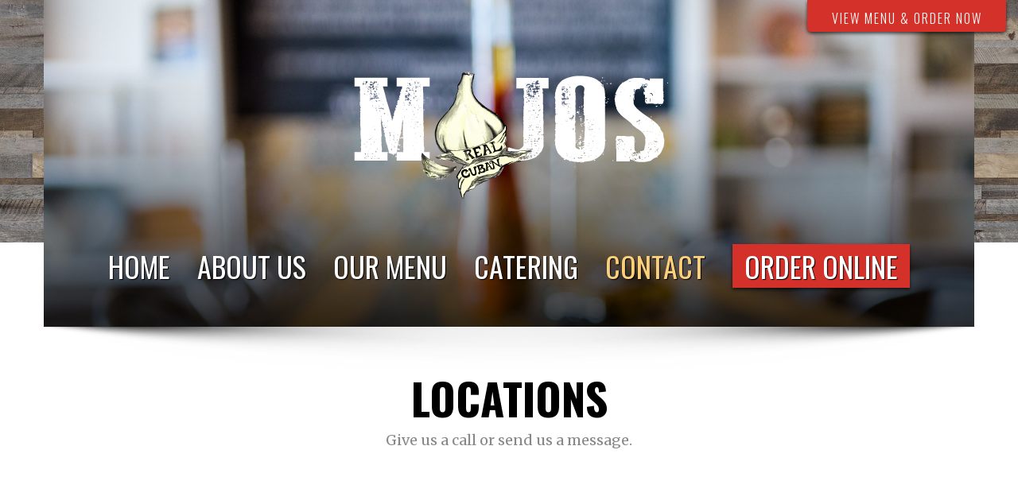

--- FILE ---
content_type: text/html
request_url: http://mojoscuban.com/contact.html
body_size: 4237
content:
<!DOCTYPE html>
<html lang="en-US">
<head>
    <meta charset="UTF-8">
    <!--[if IE]><meta http-equiv='X-UA-Compatible' content='IE=edge,chrome=1'><![endif]-->

    <title>MOJOS Real Cuban | Fast Casual Cuban Cuisine</title>
    <meta name="description" content="MOJOS Real Cuban | Fast Casual Cuban Cuisine">
    <meta name="keywords" content="Mojos Cuban, Mojos real cuban, cuban food, cuban restaurant, cuban take out" />

    <!-- for mobile devices -->
    <meta name="viewport" content="width=device-width, initial-scale=1, maximum-scale=1" />
    <meta name="format-detection" content="telephone=no" />

    <!-- Favicon Icon -->
    <link rel="shortcut icon" href="images/favicon.ico" type="image/x-icon" />

 

    <link rel='stylesheet' href='css/facebook-like-responsive.css' type='text/css' media='all' />
    <link rel='stylesheet' href='css/Pe-icon-7-stroke.css' type='text/css' media='all' />
    <link rel='stylesheet' href='css/animsition.css' type='text/css' media='all' />
    <link rel='stylesheet' href='css/fontello.css' type='text/css' media='all' />
    <link rel='stylesheet' href='css/owl.carousel.css' type='text/css' media='all' />
    <link rel='stylesheet' href='css/owl.transitions.css' type='text/css' media='all' />
    <link rel='stylesheet' href='css/prettyPhoto.css' type='text/css' media='all' />
    <link rel='stylesheet' href='css/js_composer.css' type='text/css' media='all' />
    <link rel='stylesheet' href='css/style.css' type='text/css' media='all' />
    <link rel='stylesheet' href='css/media.css' type='text/css' media='all' />
    <link rel='stylesheet' href='css/js_composer_front_custom.css' type='text/css' media='all' />

    <link rel='stylesheet' href='http://fonts.googleapis.com/css?family=Oswald%3A400%2C700%2C300&amp;ver=4.4.2' type='text/css' media='all' />
    <link rel='stylesheet' href='http://fonts.googleapis.com/css?family=Merriweather%3A400%2C300italic%2C300%2C400italic%2C700%2C700italic&amp;ver=4.4.2' type='text/css' media='all' />

  <script>



  (function(i,s,o,g,r,a,m){i['GoogleAnalyticsObject']=r;i[r]=i[r]||function(){
  (i[r].q=i[r].q||[]).push(arguments)},i[r].l=1*new Date();a=s.createElement(o),
  m=s.getElementsByTagName(o)[0];a.async=1;a.src=g;m.parentNode.insertBefore(a,m)
  })(window,document,'script','https://www.google-analytics.com/analytics.js','ga');

  ga('create', 'UA-85117488-1', 'auto');
  ga('send', 'pageview');

</script>
<script src="https://cf.chownowcdn.com/latest/static/integrations/ordering-modal.min.js" data-chownow-company-id="8634"></script>
<style> .header{margin-top: 40px !important;} #bar{position: fixed; top: 0; right: 15px; z-index: 999999; text-align: center; display: block; border-radius: 0px 0px 5px 5px; background-color: #D3312A !important; height: 40px; width: 250px; font-family: Arial; font-size: 14px; font-weight: bold; letter-spacing: 1px; -webkit-box-shadow: 0px 2px 4px rgba(0, 0, 0, 0.7); -moz-box-shadow: 0px 2px 4px rgba(0, 0, 0, 0.7); box-shadow: 0px 2px 4px rgba(0, 0, 0, 0.7);} #mobile-bar{visibility: hidden; display: none;} @media (max-width: 750px){ body{margin-top: 40px !important;} #mobile-bar{visibility: visible; position: fixed; top: 0; left: 0; z-index: 999999; text-align: center; display: block; background-color: #D3312A !important; height: 40px; width: 100%; font-family: Arial; font-size: 12px; font-weight: bold; letter-spacing: 1px;-webkit-box-shadow: 0px 2px 4px rgba(0, 0, 0, 0.7); -moz-box-shadow: 0px 2px 4px rgba(0, 0, 0, 0.7); box-shadow: 0px 2px 4px rgba(0, 0, 0, 0.7);} #bar{visibility: hidden; display: none;} } a:hover{text-decoration: none;} </style><div id="bar"><a class="chownow-order-online" href="https://ordering.chownow.com/order/8634/locations" target="_blank" style="letter-spacing: 2px; font-family: 'Oswald', sans-serif; color: white!important; margin-top: 7px; display: block;text-decoration: none;">VIEW MENU & ORDER NOW</a></div><div id="mobile-bar"><a class="chownow-order-online" href="https://ordering.chownow.com/order/8634/locations" target="_blank" style="letter-spacing: 2px; font-family: 'Oswald', sans-serif; color: white!important; margin-top: 7px; display: block;text-decoration: none;">VIEW MENU & ORDER NOW</a></div>
</head>

<body class="home page page-id-9 page-template-default wpb-js-composer js-comp-ver-4.9.2 vc_responsive">
    <div class="animsition global-wrapper">
        <div id="header" class="header-wrapper header-small">
            <div class="header-inner-wrapper">
                <div class="header-content-wrapper">
                    <div class="logo">
                    <a href="index.html" title=""><img class="logoImage" src="images/logo-footer.png" alt="" title="" /><img class="logoImageRetina" src="images/logo-footer.png" alt="" title="" /></a>
                    <div class="clear"></div>
                    </div> 
                    <a class="mobile-menu-show"><i class="menu-icon pe-7s-menu"></i></a>
                    <div class="main-menu">
                        <div class="menu-main-menu-container">
                            <ul id="menu-main-menu" class="sf-menu">
                                <li class="menu-item"><a href="index.html">Home</a></li>
                                <li class="menu-item"><a href="about-us.html">About us</a></li>
                                <li class="menu-item menu-item-has-children"><a href="./index.html#menu">Our menu</a>
                                    <ul class="sub-menu">
                                        <li class="menu-item"><a href="bowls.html">Bowls</a></li>
                                        <li class="menu-item"><a href="./index.html#menu">Sandwiches</a></li>
                                        <li class="menu-item"><a href="./index.html#menu">Sides</a></li>
                                        <li class="menu-item"><a href="./index.html#menu">Desserts</a></li>
                                        <li class="menu-item"><a href="./index.html#menu">Coffee</a></li>
                                        <li class="menu-item"><a href="catering.html">Catering</a></li>
                                    </ul>
                                </li>
                                <li class="menu-item"><a href="catering.html">Catering</a></li>
                                <!-- <li class="menu-item"><a href="">News</a></li> -->
                                <li class="menu-item current-menu-item"><a href="contact.html">Contact</a></li>
                                <li class="menu-item"><a class="chownow-order-online" style=" background-color: #D3312A; color: #ffffff; -webkit-box-shadow: 0px 2px 4px rgba(0, 0, 0, 0.7); -moz-box-shadow: 0px 2px 4px rgba(0, 0, 0, 0.7); box-shadow: 0px 2px 4px rgba(0, 0, 0, 0.7); padding: 1px 15px;" href="https://ordering.chownow.com/order/8634/locations" target="_blank">ORDER ONLINE</a></li>
                            </ul>
                        </div>
                    </div>
                    <div class="clear"></div>
                </div>
                <div class="clear"></div>
                <div class="bottom-header-shadow"></div>
            </div>
            <div class="after-header-shadow"></div>
            <div class="clear"></div>
        </div>
        <div class="clear"></div>

        <div class="mobile-menu-wrapper">
            <div class="menu-main-menu-container">
                <ul id="menu-main-menu-1" class="mobile-menu">
                                <li class="menu-item"><a href="index.html">Home</a></li>
                                <li class="menu-item"><a href="about-us.html">About us</a></li>
                                <li class="menu-item menu-item-has-children"><a href="./index.html#menu">Our menu</a>
                                    <ul class="sub-menu">
                                        <li class="menu-item"><a href="bowls.html">Bowls</a></li>
                                        <li class="menu-item"><a href="./index.html#menu">Sandwiches</a></li>
                                        <li class="menu-item"><a href="./index.html#menu">Sides</a></li>
                                        <li class="menu-item"><a href="./index.html#menu">Desserts</a></li>
                                        <li class="menu-item"><a href="./index.html#menu">Coffee</a></li>
                                        <li class="menu-item"><a href="">Catering</a></li>
                                    </ul>
                                </li>
                                <!-- <li class="menu-item"><a href="">News</a></li> -->
                                <li class="menu-item current-menu-item"><a href="contact.html">Contact</a></li>

                </ul>
            </div>
        </div>

        <div class="container-wrapper">
            <div class="page-title-wrapper">
                <div class="page-title">
                    <h1>Locations</h1>
                    <h3>Give us a call or send us a message.</h3>
                    <div class="clear"></div>
                </div>
            </div>
            <div class="clear"></div>
            <div id="container">
                <!-- start container -->
                <div class="center">
                    <div class="page-wrapper">

                        <div class="vc_row wpb_row vc_row-fluid extra_class">
                            <div class="wpb_column vc_column_container vc_col-sm-12">
                                <div class="vc_column-inner ">
                                    <div class="wpb_wrapper">
                                        
                                        <div class="wpb_content_element">
                                            <div id="map" class="mapStyleClass">
                                                <iframe src="https://www.google.com/maps/embed?pb=!1m16!1m12!1m3!1d453676.9628585573!2d-82.26667321873376!3d27.333484490827644!2m3!1f0!2f0!3f0!3m2!1i1024!2i768!4f13.1!2m1!1sMojos+Real+Cuban%2C+Sarasota%2C+FL!5e0!3m2!1sen!2sus!4v1475252977481" width="100%" height="100%" frameborder="0" style="border:0" allowfullscreen></iframe>
                                            </div>
                                        </div>
                                    
                               


                                        <div class="vc_row wpb_row vc_inner vc_row-fluid">
                                            <div class="wpb_column vc_column_container vc_col-sm-4">
                                                <div class="vc_column-inner ">
                                                    <div class="wpb_wrapper">
                                                        <div class="vc_titles title_align_left">
                                                            <h2>Location info</h2></div>
                                                        <div class="wpb_text_column wpb_content_element ">
                                                            <div class="wpb_wrapper">
                                                                <p style="color: #000000; font-size: 24px; font-weight: 400;">MOJOS Lakewood Ranch</p>
                                                                <p><a style="font-family: Merriweather, serif; color: #888888; font-size: 24px; font-weight: 300; line-height: 1.2;" title="Map" href="https://www.google.com/maps/place/Mojos+Real+Cuban/@27.4345188,-82.4326899,17z/data=!3m1!4b1!4m13!1m7!3m6!1s0x88c33981c5d76de9:0xd270bef61c96533c!2sMojos+Real+Cuban!3b1!8m2!3d27.4345141!4d-82.4305012!3m4!1s0x88c33981c5d76de9:0xd270bef61c96533c!8m2!3d27.4345141!4d-82.4305012?hl=en" target='_blank'>11161 E State Rd 70 #103, Lakewood Ranch, FL 34202</a>
                                                                    
                                                                <p>
                                                                   <a style="color: #d3312a; font-size: 24px; font-weight: 400;" href="tel:(941) 756-0467">(941) 756-0467</a>
                                                                </p>

                                                                <p style="color: #000000; font-size: 24px; font-weight: 400;">MOJOS Venice</p>
                                                                <p><a style="font-family: Merriweather, serif; color: #888888; font-size: 24px; font-weight: 300; line-height: 1.2;" title="Map" href="https://www.google.com/maps/place/Mojos+Real+Cuban/@27.3166827,-82.5362367,17z/data=!3m1!4b1!4m5!3m4!1s0x88c34045c3179877:0xf9927b177ba64180!8m2!3d27.316678!4d-82.534048" target='_blank'>1617 U.S. 41 Bypass SOUTH Unit 1, Venice, FL 34293</a>
                                                                    
                                                                <p>
                                                                   <a style="color: #d3312a; font-size: 24px; font-weight: 400;" href="tel:(941) 220-3380">(941) 220-3380</a>
                                                                </p>                 

                                                                <p style="color: #000000; font-size: 24px; font-weight: 400;">MOJOS Catering</p>
                                                                <p style="font-family: Merriweather, serif; color: #888888; font-size: 24px; font-weight: 300; line-height: 1.2;">Call the Mojo's Catering Team
                                                                </p>  
                                                                <p>
                                                                   <a style="color: #d3312a; font-size: 24px; font-weight: 400;" href="tel:(941) 799-5722">(941) 799-5722</a>
                                                                </p>                 

                                                            </div>
                                                        </div>
                                                    </div>
                                                </div>
                                            </div>
                                            <div class="wpb_column vc_column_container vc_col-sm-4">
                                                <div class="vc_column-inner ">
                                                    <div class="wpb_wrapper">
                                                        <div class="vc_titles title_align_left">
                                                            <h2>Hours</h2></div>
                                                        <div class="wpb_text_column wpb_content_element ">
                                                            <div class="wpb_wrapper">
                                                                <p style="margin-bottom: 0px; color: #000000; font-size: 24px; font-weight: 400;">DAILY</p>
                                                                <p style="font-family: Merriweather, serif; color: #888888; font-size: 24px; font-weight: 300; line-height: 1.2;" title="Domain name">11am &#8211; 9pm</p>
                                                                
                                                            </div>
                                                        </div>
                                                    </div>
                                                </div>
                                            </div>
                                            <div class="wpb_column vc_column_container vc_col-sm-4">
                                                <div class="vc_column-inner ">
                                                    <div class="wpb_wrapper">
                                                        <div class="vc_titles title_align_left">
                                                            <h2>Send message</h2></div>
                                                        <div role="form" class="wpcf7" id="wpcf7-f4-p17-o1" lang="en-US" dir="ltr">
                                                            <div class="screen-reader-response"></div>
                                                            <form id="contact-form" action="#">

                                                                <div class="pego-contact-form">
                                                                    <p><span class="wpcf7-form-control-wrap your-name">
                                                                        <input name="name" id="name" type="text" value="" size="40" class="wpcf7-form-control wpcf7-text wpcf7-validates-as-required" aria-required="true" aria-invalid="false" placeholder="Name" /></span></p>
                                                                    <p><span class="wpcf7-form-control-wrap your-email">
                                                                        <input name="mail" id="mail" type="text"  value="" size="40" class="wpcf7-form-control wpcf7-text wpcf7-email wpcf7-validates-as-required wpcf7-validates-as-email" aria-required="true" aria-invalid="false" placeholder="Email" /></span></p>
                                                                    <p><span class="wpcf7-form-control-wrap your-subject">
                                                                        <input name="subject" id="subject" type="text"  value="" size="40" class="wpcf7-form-control wpcf7-text" aria-invalid="false" placeholder="Subject" /></span> </p>
                                                                    <p><span class="wpcf7-form-control-wrap your-message">
                                                                        <textarea name="comment" id="comment"  cols="40" rows="10" class="wpcf7-form-control wpcf7-textarea wpcf7-validates-as-required" aria-required="true" aria-invalid="false" placeholder="Message"></textarea></span> </p>
                                                                    <p>
                                                                        <input type="submit" value="Send message" class="wpcf7-form-control wpcf7-submit" id="submit_contact"/>
                                                                        <div id="msg" class="message"></div>
                                                                    </p>
                                                                </div>
                                                                <div class="clear"></div>
                                                            </form>
                                                        </div>
                                                    </div>
                                                </div>
                                            </div>
                                        </div>
                                    </div>
                                </div>
                            </div>
                        </div>
                    </div>
                </div>
            </div>
            <!-- end container -->
            <div class="clear"></div>
                                                    <div class="blockquote wpb_content_element type3">
                                            <div class="icon_holder"></div>
                                            <p>Handcrafted Cuban cuisine. Come and experience the flavor.</p>
                                        </div>
        </div>
        <!-- end container-wrapper -->

    </div>
    <!-- end global-wrapper -->
    <div class="md-overlay"></div>
    <!-- the overlay element -->
    <div class="footer">
        <div class="center">
            <div class="footer-shadow"></div>
          <div class="left">
                <a href="contact.html" class="footer_flag_1">Contact us</a> 
                <div class="clear"></div>
                <a href="contact.html" class="footer_flag_2">Click to see our locations</a> 
                <div><br><a href="https://www.facebook.com/Mojosrealcuban/" target="_blank" border="0"><img src="images/fb.png"></a><a href="https://twitter.com/mojosrealcuban" target="_blank" border="0"><img src="images/twitter.png"></a><a href="https://www.yelp.com/biz/mojos-cuban-bradenton" target="_blank" border="0"><img src="images/yelp.png"></a></div>
            </div>
            <div class="right">
                <img class="footer-logo" src="images/logo-footer.png" alt="">
                <img class="footer-logo-retina" src="images/logo-footer.png" alt="">
                <div class="footer-address"><font color="white">© Copyright 2017 - Paladar LLC.</font></div>
            </div>
            <div class="clear"></div>
        </div>
    </div>


    <script type='text/javascript' src='js/jquery.js'></script>
    <script type='text/javascript' src='js/jquery-migrate.min.js'></script>
    <script type='text/javascript' src='js/ui/core.min.js'></script>
    <script type='text/javascript' src='js/ui/widget.min.js'></script>
    <script type='text/javascript' src='js/ui/accordion.min.js'></script>
    <script type='text/javascript' src='js/contact-form.js'></script>
    <script type='text/javascript' src='js/modernizr.custom.js'></script>
    <script type='text/javascript' src='js/jquery.hoverdir.js'></script>
    <script type='text/javascript' src='js/waypoints.min.js'></script>
    <script type='text/javascript' src='js/jquery.animsition.min.js'></script>
    <script type='text/javascript' src='js/superfish.js'></script>
    <script type='text/javascript' src='js/custom.js'></script>
    <script type='text/javascript' src='js/js_composer_front.min.js'></script>
    <script type='text/javascript' src='js/classie.js'></script>
    <script type='text/javascript' src='js/modalEffects.js'></script>
    <script type='text/javascript' src='js/owl.carousel.js'></script>
    <script type='text/javascript' src='js/jquery.isotope.min.js'></script>
    <script type='text/javascript' src='js/bower/imagesloaded/imagesloaded.pkgd.min.js'></script>
    <script type='text/javascript' src='js/bower/isotope/dist/isotope.pkgd.min.js'></script>
    <script type='text/javascript' src='js/prettyphoto/js/jquery.prettyPhoto.min.js'></script>
    <script type='text/javascript' src='js/jquery.countTo.js'></script>
      <script async defer
    src="https://maps.googleapis.com/maps/api/js?key=AIzaSyDwAhriZP6w0wONZUsXdBYlC9VQgSoxpyY&callback=initMap">
    </script>

</body>
</html>

--- FILE ---
content_type: text/css
request_url: http://mojoscuban.com/css/style.css
body_size: 10531
content:
/*------------------------------------------------------------------
[Table of contents]

1. Basic stlyes 
2. Content
3. Header
4. Page titles
5. Posts
6. Footer
7. Shortcodes
8. Widgets
9. Search
10. Error page

-------------------------------------------------------------------*/

/*------------------------------------------------------------------
[1. Basic styles ]
*/

* { 
	-webkit-box-sizing: border-box;
	-moz-box-sizing: border-box;
	box-sizing: border-box; 
}

html, body, div, applet, object, iframe,h1, h2, h3, h4, h5, h6, p, blockquote, pre,a, abbr, acronym, address, big, cite,
code,del, dfn, em, img, ins, kbd, q, s, samp,small, strike, sub, sup, tt, var,b, u, i, center,dl, dt, dd, ol, ul, li,fieldset,
form, label, legend,table, caption, tbody, tfoot, thead, tr, th, td,article, aside, canvas, details, embed, figure, figcaption,
footer, header, hgroup, menu, nav, output, ruby, section, summary,time, mark, audio, video
{
	border: 0;
	font: 100%;
	margin: 0;
	padding: 0;
	vertical-align: baseline;
	/*font-family: 'Oswald', sans-serif;
	font-size: 14px;
	font-weight: 400;
	color: #888;
	line-height: 1.6;*/
	letter-spacing: 0;
	
	
	font-size: 16px;
	color: #000;
	font-family: "Merriweather",serif;
	font-weight: 300;
	line-height: 2;
}
html, body {
	margin:0;
   	padding:0;
   	height:100%;
}



.entry-content img { margin: 0 0 20px 0; }
.alignleft, img.alignleft { float: left; margin: 10px 20px 10px 0; }
.alignright, img.alignright { display: block; float: right; margin: 10px 0 10px 20px; }
.aligncenter, img.aligncenter { clear: both; display: block; margin: 10px auto 10px auto; }
.wp-caption { background: #fff; max-width: 96%; /* Image does not overflow the content area */ padding: 5px 3px 10px; text-align: center; }
.wp-caption img { border: 0 none; margin: 0; padding: 0; }
/*.wp-caption p.wp-caption-text { margin: 0; padding: 5px; font-family: Georgia, "Times New Roman", Times, serif; color: #1b1b1b; 	line-height: 1.9; font-size: 12px; }*/
.wp-caption p.wp-caption-text {margin: 0; padding: 5px; font-family: "Merriweather",serif; color: #888; line-height: 1.9; font-size: 13px;}
.wp-smiley { max-height: 12px; margin: 0 !important; }
.gallery img, .gallery dl { margin: 0; }
.gallery-caption { margin: -20px 0 0 0; }
.sticky { }
.bypostauthor { }
.textaligncenter { text-align: center; }
.clear { clear: both; }
.fl { float: left; }
.fr { float: right; }


p,
.post_content,
.post_content div,
.post_content li {
	font-size: 16px;
	color: #000;
	font-family: "Merriweather",serif;
	font-weight: 300;
	line-height: 2;
}

p {
	margin-bottom: 15px;
}


a {
	color: #888;
	outline: none;
	text-decoration: none;
}

a:hover {
	color: #000;
	-moz-transition: 0.5s;
	-webkit-transition: 0.5s;
	-o-transition: 0.5s;
	transition: 0.5s;
}

h1, h2, h3, h4, h5, h6 {
	color: #000;
	font-weight: 600;
	text-transform: uppercase;
	font-family: 'Oswald', sans-serif;
}
h1 {
	font-size: 34px;
	margin-bottom: 20px;
	line-height: 1.3;
}
h2 {
	font-size: 30px;
	margin-bottom: 20px;
}
h3 {
	font-size: 22px;
	margin-bottom: 20px;
}
h4 {
	font-size: 18px;
	margin-bottom: 20px;
}
h5 {
	font-size: 16px;
	margin-bottom: 20px;
}
h6 {
	font-size: 14px;
	margin-bottom: 20px;
}
.title-stripes-left {
	height: 1px;
	width: 30px;
	background: #e7e7e7;
	margin-top: 5px;
	margin-bottom: 20px !important;
	display: none;
}
h3.sidebar-title {
	font-size: 24px;
	text-transform: uppercase;
	font-weight: 600;
	color: #000;
	/* margin-bottom: 40px; */
	letter-spacing: 0;
	 -webkit-font-smoothing: antialiased; 
	 font-family: 'Oswald', sans-serif;
}

.title_align_center {
	text-align: center;
}

.title_align_right {
	text-align: right;
}
h2.has_subtitle_bottom {
	margin-bottom: 0;
}
.subtitle_bottom {
	color: #888;
	font-family: 'Merriweather', serif;
	font-size: 16px;
	text-transform: none;
	font-weight: 300;
	margin-bottom: 30px;
	font-style: italic;
}

.animsition-loading { color: red; }


/*------------------------------------------------------------------
[2. Content ]
*/

.dl-horizontal dd:after,
.container:after,
.container-fluid:after,
.row:after,
.form-horizontal .form-group:after,
.btn-toolbar:after,
.btn-group-vertical > .btn-group:after,
.nav:after,
.navbar:after,
.navbar-header:after,
.navbar-collapse:after,
.pager:after,
.panel-body:after,
.modal-footer:after,
.vc_row:after {
    clear: both;
}

.dl-horizontal dd:before,
.dl-horizontal dd:after,
.container:before,
.container:after,
.container-fluid:before,
.container-fluid:after,
.row:before,
.row:after,
.form-horizontal .form-group:before,
.form-horizontal .form-group:after,
.btn-toolbar:before,
.btn-toolbar:after,
.btn-group-vertical > .btn-group:before,
.btn-group-vertical > .btn-group:after,
.nav:before,
.nav:after,
.navbar:before,
.navbar:after,
.navbar-header:before,
.navbar-header:after,
.navbar-collapse:before,
.navbar-collapse:after,
.pager:before,
.pager:after,
.panel-body:before,
.panel-body:after,
.modal-footer:before,
.modal-footer:after,
.vc_row:before,
.vc_row:after {
    content: " ";
    display: table;
}

.wpb_row,
.wpb_content_element,
ul.wpb_thumbnails-fluid > li,
.last_toggle_el_margin,
.wpb_button {
    margin-bottom: 35px;
}

.vc_row {
    margin-left: -15px;
    margin-right: -15px;
}



.vc_col-xs-1, .vc_col-sm-1, .vc_col-md-1, .vc_col-lg-1, .vc_col-xs-2,
.vc_col-sm-2, .vc_col-md-2, .vc_col-lg-2, .vc_col-xs-3, .vc_col-sm-3,
.vc_col-md-3, .vc_col-lg-3, .vc_col-xs-4, .vc_col-sm-4, .vc_col-md-4,
.vc_col-lg-4, .vc_col-xs-5, .vc_col-sm-5, .vc_col-md-5, .vc_col-lg-5,
.vc_col-xs-6, .vc_col-sm-6, .vc_col-md-6, .vc_col-lg-6, .vc_col-xs-7,
.vc_col-sm-7, .vc_col-md-7, .vc_col-lg-7, .vc_col-xs-8, .vc_col-sm-8,
.vc_col-md-8, .vc_col-lg-8, .vc_col-xs-9, .vc_col-sm-9, .vc_col-md-9,
.vc_col-lg-9, .vc_col-xs-10, .vc_col-sm-10, .vc_col-md-10, .vc_col-lg-10,
.vc_col-xs-11, .vc_col-sm-11, .vc_col-md-11, .vc_col-lg-11, .vc_col-xs-12,
.vc_col-sm-12, .vc_col-md-12, .vc_col-lg-12 {
    position: relative;
    min-height: 1px;
    padding-left: 15px;
    padding-right: 15px;
    box-sizing: border-box;
}

.vc_row-no-padding > div  {
	padding: 0 !important;
}

.vc_col-sm-1, .vc_col-sm-2, .vc_col-sm-3, .vc_col-sm-4, .vc_col-sm-5,
.vc_col-sm-6, .vc_col-sm-7, .vc_col-sm-8, .vc_col-sm-9, .vc_col-sm-10,
.vc_col-sm-11, .vc_col-sm-12 {
    float: left;
 }

 .vc_col-sm-12 {
     width: 100%;
 }

.vc_col-sm-11 {
    width: 91.66666667%;
}

.vc_col-sm-10 {
    width: 83.33333333%;
}

.vc_col-sm-9 {
    width: 75%;
}

.vc_col-sm-8 {
	width: 66.66666667%;
}

.vc_col-sm-7 {
  width: 58.33333333%;
 }

.vc_col-sm-6 {
    width: 50%; 
}

.vc_col-sm-5 {
    width: 41.66666667%;
}

.vc_col-sm-4 {
     width: 33.33333333%;
 }
 
.vc_col-sm-3 {
    width: 25%;
}

.vc_col-sm-2 {
    width: 16.66666667%;
}

.vc_col-sm-1 {
     width: 8.33333333%;
}

.wpb_alert p:last-child,
#content .wpb_alert p:last-child,
.wpb_text_column p:last-child,
.wpb_text_column *:last-child,
#content .wpb_text_column p:last-child,
#content .wpb_text_column *:last-child,
.wpb_toggle_content p:last-child {
    margin-bottom: 0;
}

.wpb_row,
.wpb_content_element,
ul.wpb_thumbnails-fluid > li,
.last_toggle_el_margin,
.wpb_button {
    margin-bottom: 35px;
}

.wpb_content_element {
	/* margin-bottom: 90px !important; */
}

.wpb_column > .wpb_wrapper > *:last-child {
  /*  margin-bottom: 0; */
}

.page-wrapper {
}

.vc_row.vc_parallax {
	margin-left: 0 !important;
	margin-right: 0 !important;
}

.display-none { 
	display: none;
}
.display-block {
	display: block;
}

img {
	border: 0 none;
    height: auto;
    max-width: 100%;
}

body {
	word-break: break-word;
	-webkit-font-smoothing: subpixel-antialiased;
	background:  url("../images/pattern.jpg") repeat;
}

.global-wrapper {
	position: relative;
	overflow-x: hidden
}

.container-wrapper {
	position: relative;
	float: left;
	width: 100%;
	padding-top: 160px;
	padding-bottom: 100px;
	margin-top: -160px;
	background: #fff;
}

#container {
	
}

.center {
	width: 1170px;
	margin: 0 auto;
}

.main { 
	width: 100%; 
}


ul {
	list-style: disc outside none;
	margin: auto;
}

 ol {
    list-style: decimal outside none;
}

 li {
    margin: 0 0 0 2.57143rem;
}

 blockquote {
	margin-bottom: 24px;
	margin-bottom: 1.714285714rem;
	padding: 24px;
	padding: 1.714285714rem;
	font-style: italic;
}
 blockquote p:last-child {
	margin-bottom: 0;
}
 code {
	font-family: Consolas, Monaco, Lucida Console, monospace;
	font-size: 12px;
	font-size: 0.857142857rem;
	line-height: 2;
}
 pre {
	border: 1px solid #ededed;
	color: #666;
	font-family: Consolas, Monaco, Lucida Console, monospace;
	font-size: 12px;
	font-size: 0.857142857rem;
	line-height: 1.714285714;
	margin: 24px 0;
	margin: 1.714285714rem 0;
	overflow: auto;
	padding: 24px;
	padding: 1.714285714rem;
}
 pre code {
	display: block;
}
 abbr
 dfn
 acronym {
	border-bottom: 1px dotted #666;
	cursor: help;
}
 address {
	display: block;
	line-height: 1.714285714;
	margin: 0 0 24px;
	margin: 0 0 1.714285714rem;
}

 embed,
 iframe,
 object,
 video {
	margin-bottom: 24px;
	margin-bottom: 1.714285714rem;
}

.pp_social {
	display: none;
}
 dl {
	margin: 0 24px;
	margin: 0 1.714285714rem;
}
 dt {
	font-weight: bold;
	line-height: 1.714285714;
}
 dd {
	line-height: 1.714285714;
	margin-bottom: 24px;
	margin-bottom: 1.714285714rem;
}
 table {
	color: #757575;
	font-size: 12px;
	font-size: 0.857142857rem;
	line-height: 2;
	margin: 0 0 24px;
	margin: 0 0 1.714285714rem;
	width: 100%;
}

  table,
  th,
  td {
	border: 1px solid rgba(0, 0, 0, 0.1);
}
 table caption {
	font-size: 16px;
	font-size: 1.142857143rem;
	margin: 24px 0;
	margin: 1.714285714rem 0;
}
 td {
	padding: 6px 10px 6px 6px;
}


 embed,  iframe,  object,  video {
    max-width: 100%;
}

 dl.gallery-item {
	margin: 0;
}
.gallery-item a,
.gallery-caption {
	width: 90%;
}
.gallery-item a {
	display: block;
}
.gallery-caption a {
	display: inline;
}
.gallery-columns-1 .gallery-item a {
	max-width: 100%;
	width: auto;
}
.gallery .gallery-icon img {
	height: auto;
	max-width: 90%;
	padding: 5%;
}
.gallery-columns-1 .gallery-icon img {
	padding: 3%;
}

.gallery-caption {
	margin-top: 15px;
}


.pagination-wrapper .alignleft a, .pagination-wrapper .alignright a {
	text-decoration: none;
}
.pagination-wrapper .alignleft a:hover, .pagination-wrapper .alignright a:hover {
	text-decoration: underline;
}




/*------------------------------------------------------------------
[3. Header ]
*/


/* Overlay style */
.fulloverlay {
	position: fixed;
	width: 100%;
	height: 100%;
	top: 0;
	left: 0;
	background: rgba(0,0,0,0.85);
	z-index: 5;
}

/* Overlay closing cross */
.fulloverlay .overlay-close {
	width: 30px;
	height: 30px;
	position: absolute;
	right: 50px;
	top: 50px;
	overflow: hidden;
	border: none;
	background: url(../images/cross.html) no-repeat center center;
	text-indent: 200%;
	color: transparent;
	outline: none;
	z-index: 100;
}

.fulloverlay .overlay-close:hover {
	cursor: pointer;	
}

.logo {
	margin-bottom: 50px;
}

.logoImageRetina {
	display: none;
	margin: 0 auto;
}

.footer-logo-retina {
	display: none;
}

.header-wrapper {
	text-align: center;
	width: 100%;
	position: relative;
	z-index: 3;
	float: left;
}

.header-inner-wrapper {
	width: 1170px;
	margin: 0 auto;
	padding: 100px 60px 163px;
	position: relative;
	background: url("../images/bg-header.jpg") no-repeat;
	height: auto;
	background-size: cover;
}

.header-content-wrapper {
	width: auto;
	float: left;
	z-index: 2;
	position: relative;
}


.global-wrapper {
	-webkit-transition: -webkit-transform 0.5s;
	transition: transform 0.5s;
}

.global-wrapper.overlay-open {
	-webkit-transform: scale(0.8);
	transform: scale(0.8);
}

.overlay-contentscale {
	visibility: hidden;
	-webkit-transform: translateY(100%);
	transform: translateY(100%);
	-webkit-transition: -webkit-transform 0.5s, visibility 0s 0.5s;
	transition: transform 0.5s, visibility 0s 0.5s;
}

.overlay-contentscale.open {
	visibility: visible;
	-webkit-transform: translateY(0%);
	transform: translateY(0%);
	-webkit-transition: -webkit-transform 0.5s;
	transition: transform 0.5s;
}


.header-phone-number {
	font-size: 72px;
	color: #fff;
	text-shadow: 1px 2px 10px #000;
	text-transform: uppercase;
	font-family: 'Oswald', sans-serif;
	font-weight: 400;
	line-height: 1.6;
}

.after-header-shadow {
	background: url(../images/header-shadow-bottom.png) no-repeat;
	width: 1170px;
	height: 55px;
	margin: 0 auto;
	margin-top: -1px;
}
.bottom-header-shadow {
	background: url(../images/header-shadow-above.png) no-repeat;
	width: 100%;
	height: 329px;
	position: absolute;
	bottom: 0;
	left: 0;
	z-index: 1;
}

/* menu */

.main-menu {
	display: block;
	width: 100%;
	margin-bottom: 50px;
}


.main-menu ul {
	color: #888;
    list-style: none;
    text-align: left;
}

.main-menu ul.sf-menu { 
	text-align: center;
	float: none;
}

.main-menu ul.sf-menu > li {
	display: block;
    margin: 0 30px;
    position: relative;
}

.main-menu ul.sf-menu > li > a {
	color: #fff;
	font-size: 14px;
	font-weight: 400;
	-webkit-font-smoothing: antialiased; 
	padding-bottom: 0px;
	text-transform: uppercase;
	font-size: 36px;
	text-shadow: 1px 1px 1px #000;
	margin: 0;
	line-height: 1.4;
	font-family: 'Oswald', sans-serif;
}
span.sf-sub-indicator {
	display: none;
}



.main-menu ul.sf-menu > li::before {
    content: "\2044";
    padding-right: 25px;
    display: inline-block;
    display: none;
}
/* submenu  */
.main-menu .sf-menu ul {
    position: absolute;
    min-width: 250px;
    background: #fff;
    z-index: 1000;
    -webkit-box-shadow: 2px 2px 5px 0px rgba(50, 50, 50, 0.2);
	-moz-box-shadow:    2px 2px 5px 0px rgba(50, 50, 50, 0.2);
	box-shadow:         2px 2px 5px 0px rgba(50, 50, 50, 0.2);
	
	visibility: hidden;
	display: none;
	padding: 30px 0 30px 30px;
}
.main-menu .sf-menu ul li {
	margin: 0;
	color: #888;
}
.main-menu .sf-menu ul li a {
	color: #888;
	text-transform: none;
	font-size: 16px;
	padding: 15px 20px;	
	display: block;
	font-weight: 400;
	text-transform: uppercase;
	letter-spacing: 1px;
	font-family: 'Oswald', sans-serif;
}


.sf-menu > li > ul { 
	top: 50px;
	left: 0;
}
.header-big .sf-menu > li > ul { 
       top: 50px;
       left: 80px;
}



.main-menu .sf-menu ul ul {
	margin-top: -50px;
	left: 250px;
} 

.main-menu ul.sf-menu > li li.current-menu-item > a, .main-menu .sf-menu ul li > a:hover, .main-menu .sf-menu ul li.sfHover > a, .main-menu .sf-menu ul li.sfHover > a, .main-menu .sf-menu ul li li.current-menu-item > a, .main-menu .sf-menu ul li.current-menu-parent >  a, .main-menu .sf-menu ul li.current-menu-ancestor >  a,
.main-menu ul.sf-menu > li > a:hover, .main-menu ul.sf-menu > li.sfHover > a, .main-menu ul.sf-menu > li.current-menu-item > a, .main-menu ul.sf-menu > li.current-menu-parent > a, .main-menu ul.sf-menu > li.current-menu-ancestor > a  { 
	color: #fcd07a;
}

/* mobile menu */

.mobile-menu-show, .mobile-menu-wrapper {
       display: none;
}

.mobile-menu-show {
	display: block; 
	line-height: 0;
	cursor: pointer;
}

.menu-icon {
	font-size: 52px;
	color: #fff;
	
}
.mobile-menu-show, .mobile-menu-wrapper {
	display: none;
}

.mobile-menu-wrapper {
	width: 100%;
	height: auto;
	background-color: #fafafa;
	display: none;
	position: relative;
	height: auto;
	z-index: 2;
	float: left;
}

.mobile-menu-wrapper ul {
	list-style: none;
}

.mobile-menu-wrapper ul.mobile-menu  li {
	display: block;
	margin: 0;
}

.mobile-menu-wrapper ul.mobile-menu  li a {
	padding-left: 40px;
}

.mobile-menu-wrapper ul.mobile-menu  li li a {
	padding-left: 60px;
}

.mobile-menu-wrapper ul.mobile-menu  li li  li a  {
	padding-left: 80px;
}

.mobile-menu-wrapper ul.mobile-menu  li  a {
	width: 100%;
	padding: 10px 20px;
	display: block;
	color: #000;
	border-bottom: 1px solid #e7e7e7;
	font-size: 12px;
	font-weight: 400;
}


.mobile-menu-wrapper ul.mobile-menu  li a:hover, .mobile-menu-wrapper ul.mobile-menu  li.current_page_item a {
	background: #fff;
}

/* header small */
.header-small .header-inner-wrapper {
	height: auto;
	padding: 70px 0 0;
}

.header-small .main-menu {
	float: left;
}

.header-small .main-menu ul.sf-menu > li {
	display: inline-block;
   	margin: 0 15px;
}

.header-small .header-content-wrapper {
	width: 100%;
}

/*------------------------------------------------------------------
[4. Page titles ]
*/

/* page titles */

.page-title-wrapper {
	width: 1170px;
	text-align: center;
	margin: 0 auto 40px;
}

.page-title-wrapper h1 {
	text-transform: uppercase;
	font-size: 55px;
	color: #000;
	margin-bottom: 0;
	font-family: 'Oswald', sans-serif;
}

.page-title-wrapper h3 {
	color: #888;
	font-family: 'Merriweather', serif;
	font-size: 18px;
	text-transform: none;
	font-weight: 400;
}


/*------------------------------------------------------------------
[5. Posts ]
*/

.main-left {
	padding-right: 40px;
	border-right: 1px solid #ebe9e9;
	width: 810px;
	float: left;
}

.post-showing-type1-wrapper {
	margin-bottom: 70px;
}

.sticky > .post-showing-type1-wrapper {
	border: 5px solid #000;
	padding: 40px;
}

.post-showing-type1-wrapper .post-categories {
	margin-bottom: 0px;
	float: left;
}

.post-showing-type1-wrapper .post-categories a {
	color: #fff;
	font-family: 'Oswald', sans-serif;
	font-size: 16px;
	font-weight: 400;
	background: #d3312a;
	padding: 6px 15px 5px;
	margin-right: 5px;
	float: left;
	margin-bottom: 5px;
	text-transform: uppercase;
	letter-spacing: 1px;
	text-shadow: 1px 1px 1px #000;
}


.post-showing-type1-wrapper .post-categories a:hover {
	color: #fff;
}

.post-showing-type1-wrapper h1.post-title, .post-showing-type1-wrapper h1.post-title a {
	text-transform: uppercase;
	font-size: 46px;
	color: #000;
	font-weight: 600;
	margin-bottom: 10px;
	line-height: 1.2;
	font-family: 'Oswald', sans-serif;
}

.post-showing-type1-wrapper h1.post-title a:hover {
	color: #888;
}

.post-showing-type1-wrapper ul.post-details {
	margin-top: 1px;
	float: left; 
	margin-left: 10px;
}

.post-showing-type1-wrapper ul.post-details li {
	display: inline-block;
}

.post-showing-type1-wrapper ul.post-details li, .post-showing-type1-wrapper ul.post-details li  a  {
	color: #000;
	font-family: 'Merriweather', serif;
	font-size: 14px;
	font-style: italic;
	font-weight: 300;
	margin: 0;
	-webkit-font-smoothing: antialiased;
	margin-top: 5px;
}

.post-showing-type1-wrapper ul.post-details li::after {
	content: "/";
	padding-left: 6px;
}

.post-showing-type1-wrapper ul.post-details li:last-child::after {
	content: "";
}


.view-overlay-icon {
	position: absolute;
	top: 50%;
	left: 50%;
	font-size: 50px;
	color: #fff;
	margin-left: -25px;
	margin-top: -25px;
	opacity: 0;
	visibility: hidden;
	z-index: 2;
	-webkit-transition-duration: 1s;
    -moz-transition-duration: 1s;
    -o-transition-duration: 1s;	
}

.view-overlay-bg  {
	position: absolute;
	width: 100%;
	height: 100%;
	background: rgba(0,0,0,0.25);
	opacity: 0;
	visibility: hidden;
	-webkit-transition-duration: 1s;
    -moz-transition-duration: 1s;
    -o-transition-duration: 1s;	
    display: block;
	top: 0;
}



a.post-type-link {
	display: inline-block;
	line-height: 0;
	margin-bottom: 10px;
	overflow: hidden;
	position: relative;
}
.post-type-image { margin-bottom: 10px; } 

a:hover .view-overlay-bg,
a:hover .view-overlay-icon {
	opacity: 1;
	visibility: visible;
}


.sidebar {
	width: 360px;
	float: left;
	padding-left: 40px;
}

.post-showing-type1-wrapper .post-read-more-wrap {
	width: 100%;
	text-align: center;
	margin: 20px 0 40px;
}

.post-showing-type1-wrapper .post-read-more-wrap a.post-read-more {
	display: inline-block;
	color: #fff;
	font-weight: 400;
	font-size: 20px;
	line-height: 1;
	text-transform: uppercase;
	background: #000;
	padding: 20px 30px;
	border: 1px solid #000;
	font-family: 'Oswald', sans-serif;
}

.post-showing-type1-wrapper .post-read-more-wrap a.post-read-more:hover {
	background: #fff;
	color: #000;
}


#comments {
	border-top: 1px solid #eee;
	padding-top: 50px;
}

.blog-single-content p {
	font-size: 16px;
	text-align: justify;
	font-family: "Merriweather",serif;
	color: #444;
	line-height: 2;
}
#respond input[type="text"], #respond textarea {
	font-family: "Merriweather",serif;
    color: #B9B8B8;
    font-size: 13px;
	border: 1px solid #EAEAEA;
    background: none;
    line-height: 1.6;
    width: 100%;
    padding: 20px;
    outline: none;
    -webkit-appearance: none;
}
#commentform #submit {
	font-family: 'Oswald', sans-serif;
    color: #FFF;
    font-size: 16px;
    text-transform: uppercase;
    border: 1px solid #000;
    background: none repeat scroll 0% 0% #000;
    padding: 20px 50px;
    -webkit-appearance: none;
	letter-spacing: 1px;
	margin-left: 0;
}
#commentform #submit:hover {
    background: none repeat scroll 0% 0% #FFF;
    color: #000;
    border: 1px solid #000;
    cursor: pointer;
}  

#respond label {
	font-family: 'Oswald', sans-serif;
	color: #000;
	font-size: 14px;
	text-transform: uppercase;
	bottom: -5px !important;
	position: relative;
}
p.form-allowed-tags,
p.form-allowed-tags abbr {
	color: #888;
	text-transform: uppercase;
	font-family: 'Oswald', sans-serif;
	font-size: 12px;
}
p.form-allowed-tags {display: none;}
p.form-allowed-tags code {
	text-transform: none;
	color: 888;
	font-family: "Merriweather",serif;
	display: block;
	font-size: 10px;
}
p.comment-notes {
	color: 888;
	font-family: "Merriweather",serif;
}

#comments h1 {
	letter-spacing: 0;
	font-size: 18px;
	margin-bottom: 30px;
	font-weight: 400;
}



.all-comments {
	list-style-type: none !important;
	counter-reset:li;
}
.all-comments li {
	position: relative;
	float: left;
	width: 100%;
    padding: 0 0 30px 0;
    border-bottom: solid 1px #eee;
    position: relative;
    list-style:none;
    margin-bottom: 50px;
    margin-left: 0;
}
.children {
	margin-top: 50px;
}

.children li { 
	padding-left: 5%;
	border-left: solid 1px #e7e7e7;
}

.children li:last-child {
	margin-bottom: 20px;
	padding-bottom: 0;
	border-bottom: none;
}

#comments .reply {
	margin-bottom: 0 !important;
	margin-top: 20px;
}

.reply a {
	font-family: 'Oswald', sans-serif;
	text-transform: uppercase;
	font-size: 13px;
	font-weight: 400;
	background: #000;
	color: #fff;
	padding: 5px 20px;
	border: 1px solid #000;
	position: absolute;
	right: 0;
	top: 0;
	letter-spacing: 1px;
}

li.comment p {
	color: #000;
	font-family: "Merriweather",serif;
	font-weight: 300;
	line-height: 1.8;
	float: left;
	margin-left: 80px;
}
	
.reply a:hover {
	color: #000;
	background: #fff;
	-webkit-transition: .1s ease-in;  
	-moz-transition: .1s ease-in;  
	-o-transition: .1s ease-in;  
	transition: .1s ease-in; 
	border: 1px solid #000;
}

span.says {
	display: none;
}


#comments .logged-in-as {
	float: left;
	color: #888;
	font-family: "Merriweather",serif;
	font-size: 16px;
}

#comments .logged-in-as a {
	color: #888;
	font-family: "Merriweather",serif;
	font-size: 16px;
	font-weight: 300
}

#comments .logged-in-as a:hover {
	color: #000;
}

#comments .comment-notes {
	display: none;
}
h3#reply-title { 
	font-size: 24px;
	letter-spacing: 0px;
	margin-bottom: 20px;
	font-weight: 400;
}

.comment-notes .required {
	position: relative !important;
	top: auto !important;
	right: auto !important;
}

.comment-awaiting-moderation {
    color: #555;
    font-weight: 400;
    font-size: 12px;
    font-family: "Merriweather",serif;
}

.vcard {
	width: 100%;
    
}

.vcard img {
    float: left;
	height: 60px;
	width: 60px;
	margin-right: 20px;
}

.fn {
    font-family: 'Oswald', sans-serif;
	font-size: 18px;
	color: #000;
	font-style: normal;
	letter-spacing: 1px;
	-webkit-font-smoothing: antialiased; 
}

.fn a { 
	font-family: 'Oswald', sans-serif;
	font-size: 18px;
	color: #000;
	font-style: normal;
	letter-spacing: 1px;
	-webkit-font-smoothing: antialiased; 
}

.fn a:hover {
	background: none;
	color: #777;
}

.comment-info {
	margin-bottom: 20px;
	position: relative;
}

.comment-meta a {
	font-size: 12px;
	color: #888;
	position: relative;
	font-family: "Merriweather",serif;
}

a.comment-edit-link {
	font-size: 11px;
}

.comment-form-author, .comment-form-email {
	width: 32%;
	margin-right: 2%;
	float: left;
}
.comment-form-url {
	width: 32%;
	margin-right: 0;
	float: left;
}

span.required {
	display: none;
}

p.comment-form-comment {
	width: 100%;
	float: left;
}

.pagination a {
	color: #fff;
	background: #000;
	padding: 5px 10px;
}
.pagination span.current {
	color: #fff;
	background: #d3312a;
	padding: 5px 10px;
}

.post_content .column4 {
    width: 33.3333%;
    float: left;
}

/*------------------------------------------------------------------
[6. Footer ]
*/

.footer {
	padding-bottom: 40px;
	position: relative;
	float: left;
	width: 100%;
}
.footer-shadow {
	background: url(../images/footer-shadow.png) no-repeat;
	width: 961px;
	height: 27px;
	margin: 0 auto;
}

.footer .left {
	float: left;
}

.footer .footer_flag_1 {
	font-size: 60px;
	color: #fff;
	background: #d3312a;
	padding: 15px;
	line-height: 1;
	z-index: 2;
	text-transform: uppercase;
	display: inline-block;;
	/* Safari */
	-webkit-transform: rotate(-6deg);
	/* Firefox */
	-moz-transform: rotate(-6deg);
	/* IE */
	-ms-transform: rotate(-6deg);
	/* Opera */
	-o-transform: rotate(-6deg);
	font-weight: 700;
	text-shadow: 1px 3px 1px #000;
	font-family: 'Oswald', sans-serif;
}

.footer .footer_flag_2 {
	font-size: 30px;
	margin-top: -5px;
	margin-left: 30px;
	font-weight: 700;
	display: inline-block;;
	color: #fff;
	background: #000;
	padding: 10px;
	z-index: 2;
	text-transform: uppercase;
	/* Safari */
	-webkit-transform: rotate(-6deg);
	/* Firefox */
	-moz-transform: rotate(-6deg);
	/* IE */
	-ms-transform: rotate(-6deg);
	/* Opera */
	-o-transform: rotate(-6deg);
	font-family: 'Oswald', sans-serif;
}

.footer .right {
	float: right;
}

.footer .mapStyleClass {
	height: 300px;
}

.footer .footer-logo {
	margin-top: 30px;
}

.footer .footer-address {
	color: #000;
	text-align: right;
	font-size: 18px;
	font-family: 'Oswald', sans-serif;
	font-weight: 400;
}

/*------------------------------------------------------------------
[7. Shortcodes ]
*/

/* welcome */

.vc_welcome {
	text-align: center;
}

.vc_welcome .welcome-big-text {
	font-size: 60px;
	text-transform: uppercase;
	color: #d3312a;
	width: 70%;
	margin: 0 auto;
	font-family: 'Oswald', sans-serif;
}

.vc_welcome .welcome-content {
	color: #888;
	font-family: 'Merriweather', serif;
	font-size: 18px;
}

/* portfolio items */


.big-portfolio-item {
	width: 50%;
	height: 460px;
	float: left;
}

.small-portfolio-item {
	width: 25%;
	height: 230px;
	float: left;
}

.big-portfolio-content {

}

.portfolio-title-big {
	opacity: 0;
	visibility: hidden;
	-webkit-transition-duration: 1s;
	-moz-transition-duration: 1s;
	-o-transition-duration: 1s;	
	line-height: 1.2;
	position: absolute;
	bottom: 0;
	padding: 0 20px 20px;
	color: #fff;
	font-size: 42px;
	z-index: 1;
	margin-bottom: 0;
	-webkit-font-smoothing: antialiased; 
	text-shadow: 1px 1px 1px #000;
	font-family: 'Oswald', sans-serif;
}

.portfolio-title {
	opacity: 0;
	visibility: hidden;
	-webkit-transition-duration: 1s;
	-moz-transition-duration: 1s;
	-o-transition-duration: 1s;	
	line-height: 1.2;
	position: absolute;
	bottom: 0;
	padding: 0 20px 20px;
	color: #fff;
	font-size: 24px;
	z-index: 1;
	margin-bottom: 0;
	-webkit-font-smoothing: antialiased; 
	text-shadow: 1px 1px 1px #000;
	font-family: 'Oswald', sans-serif;
}

.portfolio-bg {
	opacity: 0;
	visibility: hidden;
	-webkit-transition-duration: 1s;
	-moz-transition-duration: 1s;
	-o-transition-duration: 1s;	
	background: rgba(0,0,0,0.25);
	width: 100%;
	height: 100%;
	position: absolute;
	top: 0;
	z-index: 1;
}

.vc_portfolio_items > a {
	display: block;
	position: relative;
	line-height: 0;
	border: 1px solid #fff;
}

.vc_portfolio_items a:hover .portfolio-title, .vc_portfolio_items a:hover .portfolio-bg, .vc_portfolio_items a:hover .portfolio-title-big  {
	opacity: 1;
	visibility: visible;
}

.vc_portfolio_items .flag-one {
	font-size: 42px;
	width: auto;
	display: inline-block;
	margin-left: -30px;
	margin-top: -30px;
	font-weight: 700;
	color: #000;
	background: #fcd07a;
	padding: 10px 10px;
	line-height: 1;
	z-index: 2;
	text-transform: uppercase;
	/* Safari */
	-webkit-transform: rotate(-6deg);
	/* Firefox */
	-moz-transform: rotate(-6deg);
	/* IE */
	-ms-transform: rotate(-6deg);
	/* Opera */
	-o-transform: rotate(-6deg);
	font-family: 'Oswald', sans-serif;
}

.vc_portfolio_items .flag-two {
	font-size: 42px;
	width: auto;
	display: inline-block;
	font-weight: 700;
	color: #fff;
	background: #d3312a;
	padding: 10px 10px;
	line-height: 1;
	z-index: 2;
	text-transform: uppercase;
	/* Safari */
	-webkit-transform: rotate(-4deg);
	/* Firefox */
	-moz-transform: rotate(-4deg);
	/* IE */
	-ms-transform: rotate(-4deg);
	/* Opera */
	-o-transform: rotate(-4deg);
	text-shadow: 1px 2px 1px #000;
	font-family: 'Oswald', sans-serif;
}


/* General styles for the modal */

.md-modal {
	position: fixed;
	top: 50%;
	left: 50%;
	width: 50%;
	max-width: 630px;
	min-width: 320px;
	height: auto;
	z-index: 2000;
	visibility: hidden;
	-webkit-backface-visibility: hidden;
	-moz-backface-visibility: hidden;
	backface-visibility: hidden;
	-webkit-transform: translateX(-50%) translateY(-50%);
	-moz-transform: translateX(-50%) translateY(-50%);
	-ms-transform: translateX(-50%) translateY(-50%);
	transform: translateX(-50%) translateY(-50%);
}

.md-show {
	visibility: visible;
}

.md-overlay {
	position: fixed;
	width: 100%;
	height: 100%;
	visibility: hidden;
	top: 0;
	left: 0;
	z-index: 1000;
	opacity: 0;
	background: rgba(0,0,0,0.8);
	-webkit-transition: all 0.3s;
	-moz-transition: all 0.3s;
	transition: all 0.3s;
}

.md-overlay.showme {
	opacity: 1;
	visibility: visible;
}

/* Content styles */
.md-content {
	color: #000;
	background: #fff;
	position: relative;
	border-radius: 3px;
	margin: 0 auto;
}

/* Individual modal styles with animations/transitions */

/* Effect 3: Slide from the bottom */
.md-effect-3 .md-content {
	-webkit-transform: translateY(20%);
	-moz-transform: translateY(20%);
	-ms-transform: translateY(20%);
	transform: translateY(20%);
	opacity: 0;
	-webkit-transition: all 0.3s;
	-moz-transition: all 0.3s;
	transition: all 0.3s;
}

.md-show.md-effect-3 .md-content {
	-webkit-transform: translateY(0);
	-moz-transform: translateY(0);
	-ms-transform: translateY(0);
	transform: translateY(0);
	opacity: 1;
}

/* testimonials */

.vc_testimonials  {
	padding: 0 50px;
}

.vc_testimonials .testimonial-content .testimonial-content-value {
	font-size: 36px;
	color: #000;
	line-height: 1.4;
	margin-left: 120px;
	font-family: 'Oswald', sans-serif;
	font-weight: 400;
}

span.testimonal-quote {
	background: url(../images/qoute.png) no-repeat;
	width: 91px;
	height: 72px;
	float: left;
	position: relative;
	margin-right: 30px;
}


/* folio popup */
.popup-content {
	padding: 30px 40px;
}
h1.popup-title {
	float: left;
	margin: 0;
	font-weight: 400;
	margin-right: 20px;
	font-family: 'Oswald', sans-serif;
}
.popup-price {
	font-size: 34px;
	color: #d3312a;
	margin-top: -5px;
	font-family: 'Oswald', sans-serif;
	font-weight: 400;
	line-height: 1.6;
}
.popup-description {
	font-size: 16px;
	color: #888;
	font-family: 'Merriweather', serif;
	line-height: 1.6;
}


/* portfolio items as menu */

.portfolio-columns2 {
	width: 50%;
}

.portfolio-columns3 {
	width: 33.2%;
}

.portfolio-columns4 {
	width: 24.9%;
}

.portfolio-columns5 {
	width: 19.9%;
}

.portfolio-items-single-menu-item {

}

.portfolio-items-single-menu-item .menu-thumbnail-wrapper {
	position: relative;
}

.portfolio-items-single-menu-item .menu-thumbnail-wrapper .menu-flag {
	position: absolute;
	left: -20px;
	top: -10px;
	font-size: 36px;
	width: auto;
	font-weight: 700;
	color: #fff;
	background: #d3312a;
	padding: 10px 10px;
	line-height: 1;
	z-index: 2;
	text-transform: uppercase;
	/* Safari */
	-webkit-transform: rotate(-4deg);
	/* Firefox */
	-moz-transform: rotate(-4deg);
	/* IE */
	-ms-transform: rotate(-4deg);
	/* Opera */
	-o-transform: rotate(-4deg);
	text-shadow: 1px 2px 1px #000;
	font-family: 'Oswald', sans-serif;
}

.portfolio-items-single-menu-item .menu-thumbnail-wrapper .menu-flag-special-price {
	position: absolute;
	left: -20px;
	top: 48px;
	font-size: 28px;
	width: auto;
	font-weight: 700;
	color: #000;
	background: #fcd07a;
	padding: 10px 10px;
	line-height: 1;
	z-index: 2;
	text-transform: uppercase;
	/* Safari */
	-webkit-transform: rotate(-4deg);
	/* Firefox */
	-moz-transform: rotate(-4deg);
	/* IE */
	-ms-transform: rotate(-4deg);
	/* Opera */
	-o-transform: rotate(-4deg);
	font-family: 'Oswald', sans-serif;
}
h1.menu-title {
	font-size: 31px;
	margin-bottom: 5px;
	margin-top: 5px;
	letter-spacing: 0.5px;
}
.menu-description {
	font-size: 14px;
	color: #888;
	font-family: 'Merriweather', serif;
	line-height: 1.4;
	font-weight: 400;
}

.isotope,
.isotope .isotope-item {
  /* change duration value to whatever you like */
  -webkit-transition-duration: 0.8s;
     -moz-transition-duration: 0.8s;
      -ms-transition-duration: 0.8s;
       -o-transition-duration: 0.8s;
          transition-duration: 0.8s;
}

.isotope {
  -webkit-transition-property: height, width;
     -moz-transition-property: height, width;
      -ms-transition-property: height, width;
       -o-transition-property: height, width;
          transition-property: height, width;
}

.isotope .isotope-item {
  -webkit-transition-property: -webkit-transform, opacity;
     -moz-transition-property:    -moz-transform, opacity;
      -ms-transition-property:     -ms-transform, opacity;
       -o-transition-property:      -o-transform, opacity;
          transition-property:         transform, opacity;
}

.isotope.no-transition,
.isotope.no-transition .isotope-item,
.isotope .isotope-item.no-transition {
  -webkit-transition-duration: 0s;
     -moz-transition-duration: 0s;
      -ms-transition-duration: 0s;
       -o-transition-duration: 0s;
          transition-duration: 0s;
}

#filters {
	list-style: none;
	text-align: center;
	margin-bottom: 40px;
}

#filters li.filter-cat {
	display: inline-block;
	margin: 0 10px;
}
#filters li a { 
	color: #000;
	font-size: 18px;
	text-transform: uppercase; 
	padding: 3px 15px;
	font-family: 'Oswald', sans-serif;
	font-weight: 400;
}
#filters li a:hover,
#filters li a.selected {
	color: #fff;
	background: #000;
	padding: 3px 15px;
}






/* contact form */

.pego-contact-form {
	float: left;
	width: 100%;
}

.pego-contact-form input,
.pego-contact-form textarea {
	background: #000;
	border: none;
	padding: 18px 20px;
	font-family: 'Merriweather', serif !important;
	color: #888;
	font-size: 13px;
	text-transform: none;
	outline: none;
	width: 100%;
	margin-bottom: 5px;  
	-webkit-appearance: none;
	font-weight: 300;
}

.pego-contact-form textarea {
	height: 120px;
	margin-bottom: -3px;  
	margin-top: 2px;
}

[placeholder]::-webkit-input-placeholder {
   color: #888;
}

[placeholder]:focus::-webkit-input-placeholder {
    transition: text-indent 0.5s 0.5s ease;
    text-indent: -100%;
    opacity: 1;
}

.pego-contact-form input.wpcf7-submit {
	background: #d3312a;
	font-size: 18px;
	color: #fff;
	text-shadow: 1px 1px 1px #000;
	text-transform: uppercase;
	border: none;
	font-family: 'Oswald', sans-serif !important;
	font-weight: 400;
	padding: 18px 40px;
	-webkit-appearance: none;
}
.pego-contact-form input.wpcf7-submit:hover {
	background: #000;
	color: #fff;
	cursor: pointer;
	-moz-transition: 0.5s;
	-webkit-transition: 0.5s;
	-o-transition: 0.5s;
	transition: 0.5s;
}

div.wpcf7 {
	width: 100%;
	margin: 0 auto;
}
span.wpcf7-form-control-wrap.your-name {
    width: 49%;
    float: left;
}

span.wpcf7-form-control-wrap.your-email {
    width: 49%;
    float: right;
}
.wpcf7 p {
    margin-bottom: 0;        
}
input.wpcf7-captchar {
	
}
span.wpcf7-not-valid-tip {
	color: #f00;
	font-size: 12px !important;
	display: block !important;
	font-family: 'Merriweather', serif !important;
	font-style: italic !important;
	top: -5px;
	position: relative;
}
.wpcf7-response-output {
	margin: 10px 0 !important;
	padding: 10px 30px !important;
}
.wpcf7-validation-errors {
	background: #eee;
	border: none !important;
	font-size: 12px !important;
	font-family: 'Merriweather', serif !important;
}
.wpcf7-mail-sent-ng {
	border: none !important;
	background: #e1776d;
	font-size: 12px !important;
	font-family: 'Merriweather', serif !important;
	font-style: italic !important;
	color: #fff;
}

div.wpcf7 img.ajax-loader {
	border: none;
	vertical-align: middle;
	margin-left: 4px;
	position: absolute;
       bottom: -20px;
       left: 50%;
       margin-left: -10px;
}


/* dropcap */
.vc_dropcap .dropcap.type1 span.first_letter {
    float: left;
    font-size: 65px !important;
    margin-right: 10px;
   	line-height: 0.6;
	color: #000;
	font-family: "Merriweather",serif;
	font-weight: 300;
	margin-top: 20px;
}
.vc_dropcap .dropcap.type1, .vc_dropcap .dropcap.type1 span {
	font-size: 16px;
	color: #000;
	font-family: "Merriweather",serif;
	font-weight: 300;
	line-height: 2;
}

.vc_dropcap .dropcap.type2 span.first_letter {	
	float: left;
   	font-size: 42px !important;
   	margin-right: 15px;
	background: #000;
	color: #fff;
	font-family: 'Montserrat', serif;
	font-weight: 400;
	padding: 10px 25px;
}

.vc_dropcap .dropcap.type2 {
	color: #000;
	font-size: 20px;
	font-weight: 300;
	line-height: 1.6;
}
/* Blockquote */
.blockquote.type1 {
    border-left: 3px solid #888;
    padding: 0px 0 0px 20px;
}

.blockquote.type1 p {
   font-family: 'Oswald', sans-serif;
	font-size: 18px;
	color: #000;
	line-height: 1.3;
	font-weight: 400;
}

.blockquote.type2 {
    padding: 25px 30px 25px 50px;
    background: #f9f9f9 url(../images/blockquote-icon-type2.png) no-repeat 40px center;
}

.blockquote.type2 p {
   font-family: 'Merriweather', serif;
    font-size: 16px;
    font-weight: 400;
    letter-spacing: 0px;
    color: #808080;
    margin-left: 60px;
    line-height: 1.6;
}

.blockquote.type3 { padding: 0 80px; }
.blockquote.type3 .icon_holder {
    background: url(../images/blockquote-icon-type3.png) no-repeat center center #d3312a ;
    -webkit-border-radius: 80px;
    -moz-border-radius: 80px;
    border-radius: 80px;
    width: 100px;
    height: 100px;
    float: left;
    margin-right: 20px;
}

.blockquote.type3 p {
   font-family: 'Merriweather', serif;
	font-size: 36px;
	color: #000;
	line-height: 1.5;
	font-weight: 400;
	margin-left: 120px;
}

.blockquote.type4 {
    padding: 0 50px;
}


.blockquote.type4 p {
    font-family: "Merriweather",serif;
    font-size: 22px !important;
    letter-spacing: 0px;
    color: #000;
    line-height: 1.8;
    text-align: justify;
    font-style: italic;
    font-weight: 300;
}


/* Team members */

.vc_team {

}				
				
.team-member-single {
	position: relative;
	width: 33.3334%;
	float: left;
	overflow: hidden;
	border: 1px solid #fff;
}

.team-member-single .team-member-inside {
	padding: 2em;
	color: #fff;
	text-transform: uppercase;
	font-size: 1.25em;
	-webkit-backface-visibility: hidden;
	backface-visibility: hidden;
	position: absolute;
	top: 0;
	left: 0;
	width: 100%;
	height: 100%;
}


.team-member-single > img {
	float: left;
}

.team-member-single .team-member-inside .team-member-details {
	position: absolute; 
	bottom: -60px; 
	left: 0; 
	width: 100%; 
	height: 120px; 
	background: rgba(0,0,0,0.7);
	-webkit-transition: -webkit-transform 0.35s;
	transition: transform 0.35s;
}


.team-member-single:hover .team-member-inside .team-member-details  {
	-webkit-transform: translate3d(0,-50px,0);
	transform: translate3d(0,-50px,0);
	
}

.team-member-single .team-member-inside .team-member-details p {
	padding: 0 10px;
	color: #fff;
	text-align: center;
	text-transform: none;
	line-height: 1.4;
	
	font-family: "Merriweather",serif;
	text-transform: none;
	font-weight: 300;
	font-size: 13px;
}

.team-member-single .team-member-name {
	text-align: center; 
	color: #fff;
	padding-top: 13px;
	font-size: 20px;
	line-height: 1;
	font-family: 'Oswald', sans-serif;
	font-weight: 400;
}

.team-member-single .team-member-position {
	text-align: center; 
	color: #fcd07a;
	font-family: "Merriweather",serif;
	text-transform: none;
	font-style: italic;
	font-weight: 300;
	margin-bottom: 10px;
	font-size: 14px;
	line-height: 1.6;
}

h1.counter-title {
	font-size: 18px;
	color: #000;
	font-family: 'Merriweather', serif;
	line-height: 1.2;
	text-transform: none;
	text-align: center;
}
.counter-icon-wrapper {
	font-size: 66px !important;
	text-align: center;
	color: #000;
	line-height: 1 !important;
}
.counter_execute {
	text-align: center;
	font-size: 24px;
	color: #888;
}
.counter-wrapper {
	text-align: center;
	margin-top: 30px;
}


/*------------------------------------------------------------------
[8. Widgets ]
*/

.widget { margin-bottom: 50px; }

.textwidget,
.textwidget p {
	margin-bottom: 10px;
	/* text-align: justify; */
	-webkit-font-smoothing: antialiased; 
	font-family: 'Merriweather', serif;
	font-size: 14px;
	font-weight: 400;
	color: #888;
	letter-spacing: 0;
	line-height: 2;
}
/* about widget */
.aboutme_widget .owl-wrapper-outer,
.single-about-me-image {
	background: url(../images/bg-signature.html) no-repeat;
	width: 290px;
	height: 290px;
}

.about-me-slide .item img, 
.single-about-me-image img {
	border-radius: 50%;
	width: 250px;
	height: 250px;
	margin: 20px;
}
.textwidget.about-me-text {
	font-size: 18px;
	font-family: 'Open Sans', sans-serif;
	font-weight: 300;
	color: #888;
	text-align: center;
	line-height: 1.6;
	padding: 20px;
}
.signatureimage {
	text-align: center;
}
.signatureimage img {
}

/* post widget */
.post-widget {

}

.post-widget .post-widget-single-item {
	margin-bottom: 40px;
}

.post-widget .post-widget-single-item .post-widget-single-item-thumb {
	position: relative;
	line-height: 0;
	display: block;
}

.post-widget h3.post-widget-single-item-title   {
	margin-bottom: 0;
	line-height: 1;
	margin: 10px 0 0px;
}

.post-widget h3.post-widget-single-item-title  a {
	color: #000;
	font-family: 'Merriweather', serif;
	text-transform: none;
	font-size: 16px;
	font-weight: 400;
	-webkit-font-smoothing: antialiased; 
	line-height: 1;
}

.post-widget .post-widget-single-item-date  {
	color: #888;
	font-family: 'Merriweather', serif;
	font-size: 12px;
	font-style: italic;
	font-weight: 300;
	-webkit-font-smoothing: antialiased; 
}


/* commented post widget */
.commented-post {
	margin-bottom: 30px;
	float: left;
}
		
.commented-post .commented-icon-wrap {
	width: 60px;
	float: left;
}

.commented-post .commented-icon-wrap .commented-icon {
	font-size: 55px;
	color: #eee;
	top: -5px;
	position: relative;
}

.commented-post .commented-details {
	margin-left: 75px;
}

.commented-post .commented-details .commented-url {
	color: #000;
	float: left;	
	width: 100%;
	color: #000;
	font-family: 'Merriweather', serif;
	text-transform: none;
	font-size: 15px;
	font-weight: 400;
	-webkit-font-smoothing: antialiased; 
	line-height: 1;
	margin-bottom: 2px;
}

.commented-post .commented-details .commented-author {
	float: left; 
	font-family: 'Merriweather', serif;
	font-size: 12px;
	color: #888;
	font-style: italic;
	font-weight: 300;
	-webkit-font-smoothing: antialiased; 
}

.commented-post .commented-details .commented-author a {
	font-family: 'Merriweather', serif;
	font-size: 12px;
	color: #000;
	font-style: italic;
	font-weight: 300;
	-webkit-font-smoothing: antialiased; 
}

.commented-post .commented-details .commented-number-of-comments:before {
	content:'/';
}

.commented-post .commented-details .commented-number-of-comments {
	margin-left: 5px;
	float: left;	
	font-family: 'Merriweather', serif;
	font-size: 12px;
	color: #888;
	font-style: italic;
	font-weight: 300;
	-webkit-font-smoothing: antialiased; 
}
.commented-post .commented-details .commented-number-of-comments a {

	font-family: 'Merriweather', serif;
	font-size: 12px;
	color: #888;
	font-style: italic;
	font-weight: 300;
	-webkit-font-smoothing: antialiased; 
}

.commented-post .commented-details .commented-border {
	width: 50%;
	height: 1px;
	float: left;
	background: #ebe9e9;	
	margin-top: 15px;
}

/* dropdown select */
.widget select {
	-webkit-appearance: none;  /*Removes default chrome and safari style*/
	-moz-appearance: none; /* Removes Default Firefox style*/
	min-width: 165px; /*Width of select dropdown to give space for arrow image*/
	text-indent: 0.01px; /* Removes default arrow from firefox*/
	text-overflow: "";  /*Removes default arrow from firefox*/
	color: #fff;
	outline: none;
	cursor: pointer;
	max-width: 100%;
	font-family: 'Oswald', sans-serif;
	font-size: 16px;
	text-transform: uppercase;
	border: 1px solid #000;
	background: #000;
	padding: 20px 30px;
	font-weight: 400;
	border-radius: 0;
}
label.screen-reader-text { display: none; }

/* sidebar search widget */
.widget_search .screen-reader-text {
	display: none;
}
.widget_search input#s {
	width: 100%;	
	background: #000;
	border: none;
	color: #888;
	padding: 19px 20px 21px;
	font-size: 14px;
	margin-bottom: 10px;
	font-family: 'Merriweather', serif;
	font-weight: 400;
	z-index: 2;
	display: block;
	box-sizing: border-box;
	-moz-box-sizing: border-box; 
	outline: none;
	font-weight: 300;
}
.widget_search input#searchsubmit {	
	width: auto;
	cursor:pointer; 
	padding: 12px 24px;
	color: #fff;
	text-transform: uppercase;
	font-family: 'Oswald', sans-serif;
	font-size: 16px;
	font-weight: 400;
	display: inline-block;
	border: none !important;
	background: #e7383b;
	margin: 0;
	text-shadow: 1px 1px 1px #000;
	float: right;
	letter-spacing: 1px;
	-webkit-appearance: none;
}
.widget_search input#searchsubmit:hover {
	background: #000;
}

/* widget lists */
.widget ul {
	margin: 0;
	
}
.widget ul li {
	margin: 0;
	list-style: inside;
	color: #9f9e9e;
	list-style-type: none;
}
.widget ul li a {
	color: #888;
	font-size: 24px;
	font-weight: 300;
	line-height: 1.4;
	-moz-transition: 0.5s;
	-webkit-transition: 0.5s;
	-o-transition: 0.5s;
	transition: 0.5s;
	font-family: 'Merriweather', serif;
}
.widget ul.children li {
	border: none;
}
.widget ul li a:hover {
	color: #000;
	padding-left: 15px;
}

/* calendar */
#calendar_wrap caption {
	color: #fff;
	background: #000;
	padding: 10px 6px;
	text-transform: uppercase;
	margin: 0;
	font-size: 16px;
	font-weight: 400;
}
#calendar_wrap #today {
	color: #000;
	font-weight: bold;
}
#calendar_wrap th {
	color: #000;
	font-family: 'Oswald', sans-serif;
	font-weight: 400;
	border: none;
	font-size: 16px;
}
#calendar_wrap td {
	text-align: center;
    
    font-family: 'Merriweather', serif;
	font-weight: 400;
	color: #000;
	text-decoration: none;
	border: none;
	padding-top: 0;
	padding-bottom: 0;
}
#calendar_wrap td.pad {
	color: #153e78;
	border: none;
}
#calendar_wrap a {
	font-family: 'Merriweather', serif;
	font-weight: 400;
	color: #000;
	text-decoration: none;
}
table#wp-calendar { border: none; }

/* widget - recent entries */
.widget_recent_entries ul {

}

.widget_recent_entries ul li {
	margin-bottom: 30px;
	margin-left: 0;
	list-style: none;
	color: #444;
}
.widget_recent_entries ul li a {
	color: #000;
	padding-left: 0 !important;
	font-size: 24px;
	display: block;
	line-height: 1.4;
	font-weight: 300;
	font-style: italic;
}
.widget_recent_entries ul li a:hover {
	color: #000;
}
span.post-date {
	font-style: italic;
	font-family: "Merriweather",serif;
	font-size: 13px;
	color: #fff;
	position: relative;
	font-weight: 400;
	background: #000;
	padding: 5px 10px;
	top: 5px;
}

/* tag widget */
.tagcloud a {
	color: #fff;
	background: #000;
	padding: 6px 15px;
	font-size: 14px !important;
	float: left;
	margin-bottom: 5px;
	margin-right: 5px;
	font-weight: 400;
	border: 1px solid #000;
	-webkit-font-smoothing: antialiased; 
	text-transform: uppercase;
}
.tagcloud a:hover {
	background: #fff;
	color: #000;
	border: 1px solid #000;
	cursor: pointer;
}

/* rss widget */
a.rsswidget {
	color: #000;
	font-size: 24px;
}
.widget_rss ul li {
	margin-bottom: 30px;
    list-style-position: inside;
  
	list-style: none;
	color: #000;
}
.widget_rss ul li a {
	color: #000;
	padding-left: 0 !important;
	font-size: 18px;
	display: block;
	line-height: 1.4;
	font-weight: 400;
	font-family: "Merriweather",serif;
}
.widget_rss ul li a:hover {
	color: #fff;
}

.widget_rss span.rss-date {
	display: inline-block;
	width: auto;
	font-style: italic;
	font-family: "Merriweather",serif;
	font-size: 13px;
	color: #bcbbbb !important;
	position: relative;
	margin-bottom: 10px;
}

.widget_rss .rssSummary {
	font-family: "Merriweather",serif;
}
.widget_rss cite {
	color: #000;
	font-style: italic;
	font-family: "Merriweather",serif;
	font-size: 13px;
	font-weight: 400;
}
ul#recentcomments li a { display: block !important; color: #000; font-style: none; }

ul#recentcomments li.recentcomments {
	font-style: italic;
	font-family: "Merriweather",serif;
	font-size: 13px;
	color: #bcbbbb;
	position: relative;
	font-weight: 400;
	margin-bottom: 20px;
}
ul#recentcomments li.recentcomments span.comment-author-link a {
	font-style: italic;
	font-family: "Merriweather",serif;
	font-size: 13px;
	color: #bcbbbb;
	position: relative;
	font-weight: 400;
	top: 1px;
	float: left;
	margin-right: 4px !important;
}

/* social widget */

.widget .tt-wrapper {
	margin-left: -12px;
	margin-top: 25px;
}
.widget .tt-wrapper li a {
	display: block; 
	outline: none;
	position: relative;
	z-index: 2;
	color: #fff !important;
	font-size: 30px;
	background: #000;
	height: 60px;
	width: 60px;
	border-radius: 50%;
	line-height: 2;
	margin-bottom: 12px;
	margin-left: 12px;
	padding: 0 !important;
	-webkit-font-smoothing: antialiased;
}

.widget .tt-wrapper li{
	float: left;
	text-align: center;
}

.widget .tt-wrapper li a.icon-facebook {
	background: #3b5998;
}
.widget .tt-wrapper li a.icon-twitter {
	background: #00aced;
}
.widget .tt-wrapper li a.icon-gplus {
	background: #dd4b39;
}
.widget .tt-wrapper li a.icon-instagram {
	background: #517fa4;
}
.widget .tt-wrapper li a.icon-youtube {
	background: #bb0000;
}
.widget .tt-wrapper li a.icon-linkedin {
	background: #007bb6;
}
.widget .tt-wrapper li a.icon-dribbble {
	background: #ea4c89;
}
.widget .tt-wrapper li a.icon-dropbox {
	background: #007ee5;
}
.widget .tt-wrapper li a span{
	width: 120px;
	height: auto;
	line-height: 20px;
	padding: 10px;
	left: 50%;
	margin-left: -60px;
	font-family: 'Alegreya SC', Georgia, serif;
	font-weight: 400;	
	font-style: italic;
	font-size: 14px;
	color: #fff;
	text-shadow: 1px 1px 1px rgba(0, 0, 0, 0.1);
	text-align: center;
	border: 4px solid #000;
	background: #000;
	text-indent: 0px;
	border-radius: 5px;
	position: absolute;
	pointer-events: none;
	bottom: 100px;
	opacity: 0;
	box-shadow: 1px 1px 2px rgba(0,0,0,0.1);
	-webkit-transition: all 0.3s ease-in-out;
	-moz-transition: all 0.3s ease-in-out;
	-o-transition: all 0.3s ease-in-out;
	-ms-transition: all 0.3s ease-in-out;
	transition: all 0.3s ease-in-out;
}
.widget .tt-wrapper li a span:before,
.widget .tt-wrapper li a span:after{
	content: '';
	position: absolute;
	bottom: -15px;
	left: 50%;
	margin-left: -9px;
	width: 0;
	height: 0;
	border-left: 10px solid transparent;
	border-right: 10px solid transparent;
	border-top: 10px solid rgba(0,0,0,0.1);
}
.widget .tt-wrapper li a span:after{
	bottom: -14px;
	margin-left: -10px;
	border-top: 10px solid #000;
}
.widget .tt-wrapper li a:hover span{
	opacity: 0.9;
	bottom: 70px;
}



/*------------------------------------------------------------------
[9. Search ]
*/

.search-item {
	margin-bottom: 40px;
}

.search-item .search-results-icon {
	font-size: 42px;
	margin-top: 52px;
	display: inline-block;
}

.search-item .search-thumb {
	width: 150px;
	height: 150px;
	background: #fafafa;
	text-align: center;
	float: left;
}

.search-item .single-search-item-details {
	margin-left: 190px;
}

.search-item .single-search-item-details  h1.search-item-title {
	margin-bottom: 0;
}

.search-item .single-search-item-details  h1.search-item-title a {
	font-size: 24px;
	text-transform: uppercase;
	font-weight: 600;
	color: #000;
	/* margin-bottom: 40px; */
	letter-spacing: 0;
	 -webkit-font-smoothing: antialiased; 
}

.search-item .single-search-item-details ul.search-item-details {
	list-style: none;
}

.search-item .single-search-item-details ul.search-item-details li.search-item-detail-single, .search-item .single-search-item-details ul.search-item-details li.search-item-detail-single a {
	color: #000;
	font-family: 'Merriweather', serif;
	font-size: 14px;
	font-style: italic;
	font-weight: 300;
	margin: 0;
	-webkit-font-smoothing: antialiased;
	margin-top: 5px;
	display: inline-block;
}

.search-item .single-search-item-details ul.search-item-details li.search-item-detail-single::after {
	content: "/";
	padding-left: 6px;
}

.search-item .single-search-item-details ul.search-item-details li.search-item-detail-single:last-child::after {
	content: "";
}

/*------------------------------------------------------------------
[10. Error page ]
*/
.vc_error_page_contruct {
	text-align: center;
}
.error-content1 {
	font-weight: 400;
	font-family: "Merriweather",serif;
	text-transform: uppercase;
	color: #000;
	font-size: 18px;
	text-transform: uppercase;
}
.error-content2 {
	font-weight: 700;
	font-family: "Merriweather",serif;
	text-transform: uppercase;
	color: #000;
	font-size: 250px;
	text-transform: uppercase;
	line-height: 1;
	margin-bottom: 50px
}
.error-content3 {
	font-weight: 400;
	font-family: "Merriweather",serif;
	text-transform: uppercase;
	color: #000;
	font-size: 18px;
	text-transform: uppercase;
}

a.error-page-url {
	font-family: "Merriweather",serif;
	color: #000;
	font-size: 13px;
	text-transform: uppercase;
	border: 1px solid #000;
	background: #fff;
	padding: 20px 50px;
	display: inline-block;;
	margin-top: 40px;
}

a.error-page-url:hover {
	color: #fff;
	border: 1px solid #000;
	background: #000;
}

.logoImageRetina,
.footer-logo-retina {
    width: 336px;
}

@media only screen and (-webkit-min-device-pixel-ratio: 2), only screen and ( min--moz-device-pixel-ratio: 2), only screen and ( -o-min-device-pixel-ratio: 2/1), only screen and ( min-device-pixel-ratio: 2), only screen and ( min-resolution: 192dpi), only screen and ( min-resolution: 2dppx) {
    .logoImageRetina, .footer-logo-retina {
        display: block;
    }
    .logoImage,
    .footer-logo {
        display: none;
    }
}

.portfolio-items-wrapper.portfolio-items-5055 {
    margin: 0 -20px;
}

.portfolio-items-wrapper.portfolio-items-5055 .portfolio-items-single-menu-item {
    padding: 20px;
}
.portfolio-items-wrapper.portfolio-items-1054 {
    margin: 0 -20px;
}

.portfolio-items-wrapper.portfolio-items-1054 .portfolio-items-single-menu-item {
    padding: 20px;
}
.portfolio-items-wrapper.portfolio-items-6537 {
    margin: 0 -20px;
}

.portfolio-items-wrapper.portfolio-items-6537 .portfolio-items-single-menu-item {
    padding: 20px;
}
.portfolio-items-wrapper.portfolio-items-7812 {
    margin: 0 -20px;
}

.portfolio-items-wrapper.portfolio-items-7812 .portfolio-items-single-menu-item {
    padding: 20px;
}

.mapStyleClass {
    height: 350px;
}

--- FILE ---
content_type: text/plain
request_url: https://www.google-analytics.com/j/collect?v=1&_v=j102&a=2048666450&t=pageview&_s=1&dl=http%3A%2F%2Fmojoscuban.com%2Fcontact.html&ul=en-us%40posix&dt=MOJOS%20Real%20Cuban%20%7C%20Fast%20Casual%20Cuban%20Cuisine&sr=1280x720&vp=1280x720&_u=IEBAAEABAAAAACAAI~&jid=1546849935&gjid=100313672&cid=988107325.1769907266&tid=UA-85117488-1&_gid=1771482475.1769907266&_r=1&_slc=1&z=799230659
body_size: -450
content:
2,cG-7BKQ3TECGT

--- FILE ---
content_type: text/javascript
request_url: http://mojoscuban.com/js/custom.js
body_size: 2672
content:
/*	Menu START */
jQuery(function(){
	"use strict";
	// main navigation init
	jQuery('.sf-menu').superfish({
		delay:	300,	// one second delay on mouseout 
		animation:   {opacity:'show',height:'show'}, // fade-in and slide-down animation
		speed:       'fast',  // faster animation speed 
		autoArrows:  true,   // generation of arrow mark-up (for submenu) 
		dropShadows: false
	});
});
 /*	Menu END */
 
 
 
 /* Post filter START */	
if (jQuery(".pego-isotope-wrapper").length > 0) {	
jQuery(document).ready(function(){

 jQuery(function() {
	var container = jQuery(".pego-isotope-wrapper");
	      container.isotope({
			itemSelector : ".isotope-item",
			layoutMode: "fitRows",
			transitionDuration: "0.7s"	
      });
      var optionSets = jQuery(".option-set"),
          optionLinks = optionSets.find("a");

      optionLinks.click(function(){
        var $this = jQuery(this);
        
        if ( $this.hasClass("selected") ) {
          return false;
        }
        var optionSet = $this.parents(".option-set");
        optionSet.find(".selected").removeClass("selected");
        $this.addClass("selected");
  
        var options = {},
            key = optionSet.attr("data-option-key"),
            value = $this.attr("data-option-value");
     
        value = value === "false" ? false : value;
        options[ key ] = value;
        if ( key === "layoutMode" && typeof changeLayoutMode === "function" ) {
         
          changeLayoutMode( $this, options )
        } else {
          // otherwise, apply new options
          container.isotope( options );
        }
        
        return false;
      });
	
	
 });
});  

jQuery(window).load(function(){
	var container = jQuery(".pego-isotope-wrapper");
	    container.isotope({
		itemSelector : ".isotope-item",
		layoutMode: "fitRows",
		transitionDuration: "0.7s"	
    });
});

jQuery(window).load(function(){
 	setTimeout(function(){
		var container = jQuery(".pego-isotope-wrapper");
	        container.isotope({
			itemSelector : ".isotope-item",
			layoutMode: "fitRows",
			transitionDuration: "0.7s"	
      });
	  },700);
});

jQuery(window).load(function(){
	var currentItemWidth = jQuery(".portfolio-items-single").innerWidth();
	if (currentItemWidth < 200) {
		jQuery(".pego-isotope-wrapper").addClass("portfolio-items-smaller");
	} else {
		jQuery(".pego-isotope-wrapper").removeClass("portfolio-items-smaller");
	}
});


(function($,sr){

  // debouncing function from John Hann
  // http://unscriptable.com/index.php/2009/03/20/debouncing-javascript-methods/
  var debounce = function (func, threshold, execAsap) {
      var timeout;

      return function debounced () {
          var obj = this, args = arguments;
          function delayed () {
              if (!execAsap)
                  func.apply(obj, args);
              timeout = null;
          };

          if (timeout)
              clearTimeout(timeout);
          else if (execAsap)
              func.apply(obj, args);

          timeout = setTimeout(delayed, threshold || 100);
      };
  }
  // smartresize 
  jQuery.fn[sr] = function(fn){  return fn ? this.bind('resize', debounce(fn)) : this.trigger(sr); };

})(jQuery,'smartresize');


jQuery(window).smartresize(function(){
	"use strict";
  	var container = jQuery(".pego-isotope-wrapper");
	    container.isotope({
		itemSelector : ".isotope-item",
		layoutMode: "fitRows",
		transitionDuration: "0.7s"	
    });
    
  
	var currentItemWidth = jQuery(".portfolio-items-single").innerWidth();
	if (currentItemWidth < 200) {
		jQuery(".pego-isotope-wrapper").addClass("portfolio-items-smaller");
	} else {
		jQuery(".pego-isotope-wrapper").removeClass("portfolio-items-smaller");
	}
	
});
}

/* post owl slider START  */	
if (jQuery(".owl-fade-slide").length > 0) {
	jQuery(document).ready(function($) {
 	 var owl = $(".owl-fade-slide");
 
  	owl.owlCarousel({
    	navigation : true,
    	pagination : false,
    	stopOnHover: true,
    	singleItem : true,
    	transitionStyle : "fadeUp",
    	navigationText : false
  	});
 
});
}
/* post owl slider END  */	

/* Circle progress bar START */
function easyCharts() {
	   jQuery('.easyPieChart').each(function () {
			var $this, $parent_width, $chart_size;
			$this =jQuery(this);
			$parent_width = jQuery(this).parent().width();
			$chart_size = $this.attr('data-barSize');
			if (!$this.hasClass('chart-animated')) {
				$this.easyPieChart({
					animate: 3000,
					lineCap: 'round',
					lineWidth: $this.attr('data-lineWidth'),
					size: $chart_size,
					barColor: $this.attr('data-barColor'),
					trackColor: $this.attr('data-trackColor'),
					scaleColor: 'transparent',
					onStep: function (value) {
						this.$el.find('.chart-percent span').text(Math.ceil(value));
					}
				});
			}
		});
 }

jQuery(document).ready(function () {
	easyCharts();
});

/* Circle progress bar END */

/*	Testimonials START */
if (jQuery(".owl-carousel.testimonials-wrapper").length > 0) {
jQuery(document).ready(function() {
  var owl = jQuery(".owl-carousel.testimonials-wrapper");
  owl.owlCarousel({
     
      itemsCustom : [
        [0, 1],
        [450, 1],
        [600, 1],
        [700, 1],
        [1000, 1],
        [1200, 1],
        [1400, 1],
        [1600, 1]
      ],
      navigation : false,
      pagination : true,
      autoPlay: 5000
  });
});
}
if (jQuery(".owl-carousel.testimonials2-wrapper").length > 0) {
jQuery(document).ready(function() {
  var owl = jQuery(".owl-carousel.testimonials2-wrapper");
  owl.owlCarousel({
     
      itemsCustom : [
        [0, 1],
        [450, 1],
        [600, 1],
        [700, 1],
        [1000, 1],
        [1200, 1],
        [1400, 1],
        [1600, 1]
      ],
      navigation : false,
      pagination : true,
      autoPlay: 5000
  });
});
}
/*	Testimonials END */
	
/* loading animation START */
 
 jQuery(document).ready(function($) {
  
  $(".animsition").animsition({
  
    inClass               :   'fade-in',
    outClass              :   'fade-out',
    inDuration            :    1500,
    outDuration           :    800,
    linkElement           :   '.animsition-link',
    // e.g. linkElement   :   'a:not([target="_blank"]):not([href^=#])'
    loading               :    true,
    loadingParentElement  :   'body', //animsition wrapper element
    loadingClass          :   'animsition-loading',
    unSupportCss          : [ 'animation-duration',
                              '-webkit-animation-duration',
                              '-o-animation-duration'
                            ],
    //"unSupportCss" option allows you to disable the "animsition" in case the css property in the array is not supported by your browser.
    //The default setting is to disable the "animsition" in a browser that does not support "animation-duration".
    
    overlay               :   false,
    
    overlayClass          :   'animsition-overlay-slide',
    overlayParentElement  :   'body'
  });
});

/* loading animation START */

/* mobile menu */

jQuery(document).ready(function($){
	var slide = false;
	$(".mobile-menu-show").click(function(){
	
		if (slide == false) {
			$(".mobile-menu-wrapper").slideDown("slow");
			slide = true;
		}
		else {
			$(".mobile-menu-wrapper").slideUp("slow");
			slide = false;
		}
  	});
});


/**
 * main.js
 * http://www.codrops.com
 *
 * Licensed under the MIT license.
 * http://www.opensource.org/licenses/mit-license.php
 * 
 * Copyright 2014, Codrops
 * http://www.codrops.com
 */
if (jQuery("#open-button").length > 0) {
	(function() {

		var bodyEl = document.body,
			content = document.querySelector( '.container-wrapper' ),
			openbtn = document.getElementById( 'open-button' ),
			closebtn = document.getElementById( 'close-button' ),
			isOpen = false;

		function init() {
			initEvents();
		}

		function initEvents() {
			openbtn.addEventListener( 'click', toggleMenu );
			if( closebtn ) {
				closebtn.addEventListener( 'click', toggleMenu );
			}

			// close the menu element if the target it´s not the menu element or one of its descendants..
			content.addEventListener( 'click', function(ev) {
				var target = ev.target;
				if( isOpen && target !== openbtn ) {
					toggleMenu();
				}
			} );
		}

		function toggleMenu() {
			if( isOpen ) {
				classie.remove( bodyEl, 'show-sidebar' );
			}
			else {
				classie.add( bodyEl, 'show-sidebar' );
			}
			isOpen = !isOpen;
		}

		init();

	})();
}

/* Scroll to top START */	
jQuery(document).ready(function(){
	jQuery('.scrollup').click(function () {
		jQuery('body,html').animate({ scrollTop: 0 }, 800);
		return false;
	});
});
/* Scroll to top END */	